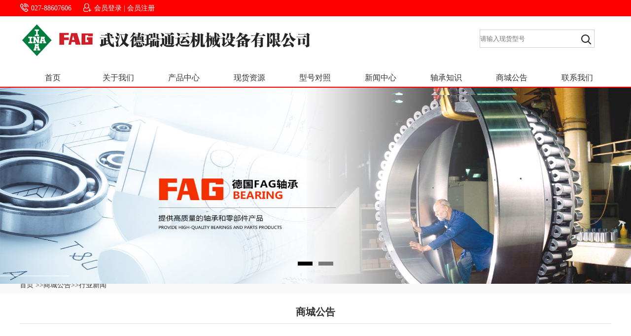

--- FILE ---
content_type: text/html
request_url: http://drtyfag.com/newshyshow.php?titleid=91249&pid=7&name=%E8%A1%8C%E4%B8%9A%E6%96%B0%E9%97%BB
body_size: 3459
content:
<!DOCTYPE html PUBLIC "-//W3C//DTD XHTML 1.0 Transitional//EN" "http://www.w3.org/TR/xhtml1/DTD/xhtml1-transitional.dtd">
<html xmlns="http://www.w3.org/1999/xhtml">
<head>
<title>_主营FAG/INA轴承_武汉德瑞通运机械设备有限公司</title>
<meta http-equivmetahttp-equiv="x-ua-compatible"content="IE=7"/>
<meta http-equiv="Content-Type" content="text/html; charset=utf-8" />
<meta name="Keywords" content="主营FAG/INA轴承、武汉德瑞通运机械设备有限公司" />
<meta name="Description" content="公司主要注重于FAG/INA轴承品牌的推广、销售、业务已涉及冶金、水泥、石化、电力、铁路、电机配套、纺织工业、汽车、船舶、卷烟机械、电梯等诸多领域，为企业的正常运转提供保障，为国外产品国内用户提供良好的供应渠道。" />
<link rel="stylesheet" type=text/css href="template/css/about.css">
</head>
<body>
<!--头部-->
<link rel="stylesheet" type=text/css href="template/css/common.css">
<div class="top">
  <div class="tops">
    <div class="topsc">
<!--
      <div class="topa"><span> <a href="javascript:void(0)" onMouseOut="hideImg()" onmouseover="showImg()"><img src="template/images/twx.jpg" alt="微信"/></a>
        <div id="wxImg" style="display:none;back-ground:#f00;position:absolute;top:40px; left:47%;z-index:999;"><img src="template/images/wx.jpg" alt="微信" width="113" height="114"/></div>
        </span> <span> <a href="javascript:void(0)" onMouseOut="hidesjImg()" onmouseover="showsjImg()"><img src="template/images/tsj.jpg"/ alt="手机"></a>
        <div id="sjImg" style="display:none;back-ground:#f00;position:absolute; top:40px;left:48%;z-index:999;"><img src="template/images/sj.jpg" alt="手机" width="113" height="114"/></div>
        </span> </div>
-->
<!--
      <div class="topb"> 
		   
		  <span>
			  <img src="template/images/tgwc.jpg" alt="">(0)
		  </span> 
		   
	  </div>
-->
      <div class="topb">
		  <span>
			  <img  src="template/images/tdh.jpg" alt="" >
			  027-88607606
		  </span>
	  </div>
     
      <div class="topb"> 
		  <img  src="template/images/tlxr.jpg" alt="" > 
		   
	      <a href="http://www.drtyfag.com/user/login.php">会员登录</a> | 
		   
		  <a href="http://www.drtyfag.com/user/userreg.php" title="会员注册">会员注册</a> 
	  </div>
<!--
      <div class="topb"> 
		  <a href="http://www.drtyfag.com/index.php"  title="中文">
			  <img src="template/images/tcn.jpg" alt="" title=""/>
		  </a>
		  <a href="http://www.drtyfag.com/en/index.php" title="英文">
			  <img  src="template/images/ten.jpg" alt="" title="">
		  </a> 
	  </div>
-->
       
      <script type="text/javascript"> 
		function showImg(){ 
		document.getElementById("wxImg").style.display='block'; 
		} 
		function hideImg(){ 
		document.getElementById("wxImg").style.display='none'; 
		} 
		function showsjImg(){ 
		document.getElementById("sjImg").style.display='block'; 
		} 
		function hidesjImg(){ 
		document.getElementById("sjImg").style.display='none'; 
		} 
	  </script> 
      
      
       </div>
  </div>
  <div class="nav">
    <div class="logo"><img src="/upload/20180802193148.jpg" alt="武汉德瑞通运机械设备有限公司"></div>
    
    
     <div class="foottsear">
      <form action="stocksw.php" method="get">
     <input class="seraa" name="xl" id="xh" placeholder="请输入现货型号" value=""   type="text">
    <input class="serssa"  value="搜索"  type="image"  src="template/images/search.png">
          </form>
      </div>
    
    <div class="menu">
		<ul id="topnav">
												<li style="position:relative;" >
						<a href="index.php" >首页</a>
											</li>
																<li style="position:relative;" >
						<a href="aboutus.php?id=2&pid=1" >关于我们</a>
													<div class="sub biaoji"> 
								<div class="triangle_border_up">
									<span></span>
								</div>
								<div class="dhxs"> 
									 
										<a class="biaoji" href="aboutus.php?id=2&pid=1">公司简介</a> 
									 
										<a class="biaoji" href="photo.php?class=35&pid=1">资质证书</a> 
									 
										<a class="biaoji" href="photo.php?class=39&pid=1">库存展示</a> 
									 
										<a class="biaoji" href="photo.php?class=36&pid=1">企业风采</a> 
									 
										<a class="biaoji" href="aboutus.php?id=16&pid=1">品牌介绍</a> 
																	</div>
							</div>
											</li>
																<li style="position:relative;" >
						<a href="products.php?pid=2" >产品中心</a>
											</li>
																<li style="position:relative;" >
						<a href="stocksw.php?pid=3" >现货资源</a>
											</li>
																<li style="position:relative;" >
						<a href="xhdz.php?pid=4" >型号对照</a>
											</li>
																<li style="position:relative;" >
						<a href="news.php?class=4&pid=5" >新闻中心</a>
													<div class="sub biaoji"> 
								<div class="triangle_border_up">
									<span></span>
								</div>
								<div class="dhxs"> 
									 
										<a class="biaoji" href="news.php?class=4&pid=5">企业新闻</a> 
									 
										<a class="biaoji" href="newshy.php?pid=5">行业新闻</a> 
																	</div>
							</div>
											</li>
																<li style="position:relative;" >
						<a href="knowledge.php?pid=6" >轴承知识</a>
											</li>
																<li style="position:relative;" >
						<a href="career.php?pid=7" >商城公告</a>
											</li>
																<li style="position:relative;" >
						<a href="aboutus.php?id=3&pid=8" >联系我们</a>
											</li>
																																																																																																																																																																																																																																																																																																								</ul>
    </div>
  </div>  
  </div><div class="pics_wrap">
	<div id="html5zoo-1" style="margin:0 auto;">
		<ul class="html5zoo-slides" style="display:none;">
		</ul>
	</div>
</div><div class="ct">
  <div class="cta">
    <div class="ctlitel"> <a href="index.php">首页 >></a> 
         <a href="career.php?pid=7">商城公告</a>
        >>行业新闻     </div>
  </div>
    <div class="content">
    <div class="contitle">
      <div class="contitlea">
        <h1>商城公告</h1>
        <!--
        <div class="dyname">行业新闻</div>
        <span class="thin"></span> 
-->
        </div>
    </div>
    <div class="contxq">
      <div class="xxbiti">
        <h1></h1>
        <span></span> </div>
    <p> </p>  </div>
  </div>

</div>
<!--底部-->

<div class="foot"> 
  <!--  <div class="foota biaoji">
    <div class="footts">
    样本搜索
      <div class="foottsear">
        <form action="product/xlIndex.php" method="get">
       <input class="seraa" name="key1"  placeholder="请输入样本型号" value="" type="text">
          <input class="serssa" src="template/images/search.png" type="image">
        </form>
      </div>
      现货搜索
      <div class="foottsear">
      <form action="stocksw.php" method="get">
     <input class="seraa" name="xl" id="xh" placeholder="请输入现货型号" value=""   type="text">
    <input class="serssa"  value="搜索"  type="image"  src="template/images/search.png">
          </form>
      </div>
      
    </div>
  </div>-->
  <div class="bt">
    <div class="bta">
      <div class="btain">
        <div class="btainl">
          <div class="btainla">
            <h3>快速导航</h3>
            <ul>
                                          <li><a href="index.php" >首页</a></li>
                                                        <li><a href="aboutus.php?id=2&pid=1" >关于我们</a></li>
                                                        <li><a href="products.php?pid=2" >产品中心</a></li>
                                                        <li><a href="stocksw.php?pid=3" >现货资源</a></li>
                                                        <li><a href="xhdz.php?pid=4" >型号对照</a></li>
                                                        <li><a href="news.php?class=4&pid=5" >新闻中心</a></li>
                                                        <li><a href="knowledge.php?pid=6" >轴承知识</a></li>
                                                        <li><a href="career.php?pid=7" >商城公告</a></li>
                                                        <li><a href="aboutus.php?id=3&pid=8" >联系我们</a></li>
                                                                                                                                                                                                                                                                                                                                                                                                                                                                                                                                                                                                                                                                                                                                                                                                                                                                                                                                                                                                                                                                                                                                                                                                                                    </ul>
          </div>
          <div class="btainla">
            <h3>产品</h3>
            <ul>
              <li> <a href="products.php?class=138&amp;pid=2">深沟球轴承</a> </li>
              <li> <a href="products.php?class=139&amp;pid=2">角接触球轴承</a> </li>
              <li> <a href="products.php?class=140&amp;pid=2">圆柱滚子轴承</a> </li>
              <li> <a href="products.php?class=141&amp;pid=2">推力球轴承</a> </li>
              <li> <a href="products.php?class=142&amp;pid=2">推力滚子轴承</a> </li>
              <li> <a href="products.php?class=143&amp;pid=2">调心滚子轴承</a> </li>
              <li> <a href="products.php?class=144&amp;pid=2">圆锥滚子轴承</a> </li>
              <li> <a href="products.php?class=145&amp;pid=2">关节轴承</a> </li>
            </ul>
          </div>
          <div class="btainlb">
            <h3>联系我们</h3>
            <p>地址：武昌区徐家棚街团结村福星惠誉国际城K-3地块2单元19层1号<br />
              <!--手机：<br />--> 
              电话：027-88607606<br />
              传真：027-88607605<br />
              邮箱：<a href="武昌区徐家棚街团结村福星惠誉国际城K-3地块2单元19层1号">whdrfag@163.com</a><br />
            </p>
          </div>
        </div>
        <div class="btainr">
          <h3>关注我们</h3>
<!--          <p> <img src="template/images/fsj.jpg" alt="企业小程序" /><span>企业小程序</span></p>-->
          <p> <img src="template/images/fwx.jpg" alt="微信公众号" /><span>微信公众号</span></p>
        </div>
      </div>
    </div>
    <div class="btb"> <span> Copyright © 2018 - 武汉德瑞通运机械设备有限公司    技术支持 - <a href="http://www.bearing.cn" target="_blank">佰联轴承网</a> <!--ICP备：--> </span> </div>
  </div>
</div>
<script>
var _hmt = _hmt || [];
(function() {
  var hm = document.createElement("script");
  hm.src = "https://hm.baidu.com/hm.js?810428bc116f2ffefb18ded6d2095d1e";
  var s = document.getElementsByTagName("script")[0]; 
  s.parentNode.insertBefore(hm, s);
})();
</script> 
<script src="template/js/jquery-1.11.1.min.js"></script> 
<script type="text/javascript" src="template/js/jquery.hoverIntent.minified.js"></script> 
<script type="text/javascript" src="template/js/nav.js"></script> 
<script type="text/javascript" src="template/js/menua.js"></script> 
<script src="template/js/htmldata.js"></script> 
<script src="template/js/html5zoo.js"></script> 
<script src="template/js/lovelygallery.js"></script></body>
</html>

--- FILE ---
content_type: text/css
request_url: http://drtyfag.com/template/css/about.css
body_size: 2282
content:
@charset "utf-8";
* {
	padding: 0px;
	margin: 0px;
	font-family: "微软雅黑"
}
body {
	font-size: 14px;
	color: #868686;
}
a {
	color: #868686;
}
img {
	border: 0px;
}
ul {
	list-style-type: none;
}
li {
	list-style-type: none;
}
a {
	text-decoration: none;
}
/* 次页中间公共部分开始 */
.ct {
	float: left;
	width: 100%;
	margin: 0 auto;
}
.cta {
	float: left;
	height: 35px;
	background: #F9F9F9;
	width: 100%;
}
.ctlitel {
    width: 1200px;
    height: 34px;
    margin: 0 auto;
    line-height: 35px;
    font-size: 14px;
}
.ctlitel a {
	float: left;
}
.content {
    width: 1200px;
    margin-bottom: 20px;
    margin: 0 auto;
}
.contitle {
	width: 100%;
	float: left;
	margin-bottom: 20px
}
.contitlea {
	width: 1200px;
	margin: 0 auto;
}
.contitlea h1 {
	text-align: center;
    font-size: 20px;
    font-weight: bold;
    height: 60px;
    line-height: 74px;
    border-bottom: 1px solid#e0e0e0;
}
.lmname {
    margin: 0 auto;
    width: 100%;
    text-align: center;
    height: 60px;
    float: left;
    margin-top: 26px;
}
.lmname a {
    border: 1px #ff0000 solid;
    text-align: center;
    padding: 7px 23px 7px 23px;
    margin-right: 10px;
    float: left;
    margin-top: 9px;
    border-radius: 11px;
}
.lmname a:hover{
	background: #ff0000;
	color: #fff;	
}
.dyname {
	width: 100%;
    height: 40px;
    line-height: 40px;
    margin-bottom: 5px;
    font-size: 23px;
    float: left;
    border-bottom: 1px solid#ececec;
}
.dynamea {
	text-align: center;
    font-size: 20px;
    font-weight: bold;
    height: 60px;
    line-height: 74px;
    border-bottom: 1px solid#e0e0e0;
}
.thin {
	width: 47px;
	height: 2px;
	float: left;
}
/*关于我们中间 */
.contxq {
	width: 1200px;
	margin: 0 auto;
	margin-bottom: 20px;
	overflow: hidden;
}
.contxq p {
	margin-top: 10px;
	line-height: 28px;
}
/*企业荣誉中间 */
.contxq ul li {
    float: left;
    width: 25%;
    text-align: center;
    margin-bottom: 20px;
}
.contxq ul li a {
	width: 100%;
	text-align: center;
	float: left;
}
.contxq ul li a img {
	width: 280px;
    height: 220px;
    margin-top: 8px;
}
.contxq ul li a:hover{
 background:  3px #ff0000;
	color: #fff;
}
.contxq ul li span {
	width: 100%;
    margin: 0 auto;
    height: 42px;
    line-height: 40px;
    font-size: 15px;
    float: left;
}
/*行业应用中间 */
.contxq ul li h2 {
    width: 85%;
    height: 35px;
    font-weight: BOLD;
    line-height: 35px;
    float: left;
    margin-left: 7%;
    text-align: CENTER;
    font-size: 16px;
}
.contxq ul li p {
	text-indent: 2em;
	line-height: 25px;
	width: 85%;
	margin: 0 auto;
	margin-left: 7%;
	text-align: left;
	margin-bottom: 40px;
}
/*品牌中间 */
#brandlist li {
	float: left;
	width: 20%;
	text-align: center;
}
#brandlist li a {
	width: 100%;
	height: 132px;
	text-align: center;
	float: left;
}
#brandlist li a img {
	width: 228px;
	height: 132px;
}
#brandlist li span {
	width: 100%;
	margin: 0 auto;
	height: 50px;
	line-height: 50px;
	font-size: 18px;
	float: left;
}
/*新闻中间 */
.ju_abouta {
	width: 99%;
    height: 146px;
    border-bottom: 1px #ededed solid;
    float: left;
}
.ju_abouta:hover {
    background: #ff0000;
    color: #fff;
}
.ju_abouta:hover a {
	color: #fff;
}
.ju_aboutasa {
    width: 99%;
    height: 62px;
    border-bottom: 1px #ededed solid;
    float: left;
}
.ju_aboutasa:hover {
    background: #ff0000;
    color: #fff;
}
.ju_aboutasa:hover a {
	color: #fff;
}
.ju_aboutartsa {
	float: left;
    width: 90%;
    margin-top: 22px;
}
.ju_aboutartsa a {
	color: #333;
    font-size: 16px;
    float: left;
    width: 100%;
    font-weight: bold;
}
.ju_aboutarts {
    float: right;
    width: 74%;
    margin-left: 22px;
    margin-top: 35px;
}
.ju_aboutarts a {
	color: #333;
    font-size: 16px;
    float: left;
    width: 100%;
    font-weight: bold;
}
.ju_aboutarts p {
	line-height: 28px;
	width: 100%;
	float: left;
}
.xxjs {
    width: 165px;
    height: 161px;
    float: left;
    text-align: center;
}
.dates {
    width: 86px;
    float: right;
    text-align: center;
    color: #fff;
    height: 162px;
    margin-left: 30px;
}
.dates span {
    width: 70px;
    height: 59px;
    background: #ff0000;
    float: left;
    padding-top: 1px;
    line-height: 28px;
    margin-top: 45px;
    border-radius: 8px;
}
.datesa {
    width: 86px;
    float: right;
    text-align: center;
    color: #fff;
    height: 62px;
    margin-left: 30px;
}
.datesa span {
	width: 84px;
    float: left;
    line-height: 28px;
    margin-top: 23px;
    border-radius: 10px;
    color: #CCCC;
}
.xxjs a img {
    margin-top: 17px;
    height: 110px;
    width: 135px;
}
/*在线反馈 */
.message {
	width: 100%;
	margin-top: 30px;
	overflow: hidden;
	font-size: 16px;
}
.message table {
	width: 100%;
}
.message table tr td {
	text-align: left;
	height: 40px;
	line-height: 40px;
	border-bottom: 1px solid #f1f1f1;
	border: none;
}
.red {
	color: #f00;
}
.message input {
	border: 1px solid #e5e5e5;
    height: 35px;
    line-height: 35px;
    width: 79%;
    border-radius: 5px;
}
#message {
	border-radius: 5px;
    border: 1px #e5e5e5 solid;
}
#submitLogin {
background-color: #696969;
    color: #fff;
    float: left;
    height: 40px;
    line-height: 36px;
    margin-top: 16px;
    text-align: center;
    width: 173px;
    border-radius: 5px;
}
/*产品中心中间 */
#prlist li {
	float: left;
	width: 25%;
	text-align: center;
	margin-bottom: 20px;
}
#prlist li a {
    width: 277px;
    text-align: center;
    float: left;
    border: 1px #ededed solid;
}
#prlist li a:hover{
	background: #ff0000;
}
#prlist li a img {
    width: 261px;
    height: 240px;
    text-align: center;
    margin: 7px;
}
#prlist li span {
    width: 100%;
    margin: 0 auto;
    height: 28px;
    line-height: 33px;
    font-size: 15px;
    float: left;
}
#prlist li span a {
	border: none;
}
/*产品中心详情 */
.prxqzs {
	width: 1200px;
	height: 380px;
	float: left;
	margin-top: 30px;
}
.primg {
	width: 44%;
    height: 380px;
    float: left;
}
.primg img {
    float: left;
    width: 393px;

}
.prdel {
	width: 54%;
	float: left;
	height: 380px;
}
.prxxsj {
	width: 465px;
	float: left;
	margin-left: 20px;
}
.prxxsj table {
	width: 100%;
	margin-bottom: 10px;
}
.prxxsj table tr {
    width: 100%;
    height: 36px;
}
.prxxsj table tr td {
    float: left;
    height: 37px;
    line-height: 37px;
    background: #F6F6F6;
    text-align: center;
    font-size: 14px;
}
.prxxsj h2{
	line-height: 35px;
	font-size: 18px;
	font-weight: normal;
	color:#424242;
}
#gry {
	background: #ECECEC;
	border-right: 1px #fff solid;
}
.prxxsj span {
	width: 99%;
	float: left;
	height: 35px;
	font-size: 15px;
	line-height: 35px;
	margin-left: 1%;
}
.prxxsj p {
	font-size: 14px;
	height: 50px;
	width: 100%;
	float: left;
}
.qqxs {
	width: 99%;
	float: left;
	height: 40px;
	margin-left: 1%;
}
.qqxs a {
	float: left;
	margin-right: 20px;
}
.qqxs a img {
	float: left;
}
.cpshuom {
	float: left;
	width: 1200px;
	margin-top: 40px;
	border-bottom: 1px #ECECEC solid;
	margin-bottom: 40px;
}
.shuomwz {
	float: left;
	margin-top: 20px;
	width: 100%;
}
/*现货资源*/
.kccxtitle {
	width: 100%;
    float: left;
    height: 60px;
/*    margin-top: 50px;*/
}
.kccxleft {
	width: 50%;
	float: left;
}
.kccxright {
	width: 50%;
	float: left;
}
.kccxright span {
	float: left;
	height: 57px;
	line-height: 57px;
	font-size: 16px;
	margin-left: 20px;
}
.kccxright span input {
	height: 33px;
	line-height: 33px;
	border: 1px #DBDBDB solid;
}
#brand {
	width: 138px;
}
#xl {
	width: 243px;
}
#xhcc {
	width: 83px;
	height: 35px;
	background: #E70010;
	color: #fff;
	font-size: 16px;
	float: left;
	margin-top: 12px;
	border: none;
}
.xhlist {
	width: 100%;
	float: left;
}
.xhlist table {
    border: 2px #F9F9F9 solid;
    width: 100%;
    margin: 0 auto;
}
.xhlist table tr:nth-child(2n+1) {
	background: #EAEAEA;
}
#xhbt {
	height: 38px;
	background:#7b7b7b;
	width: 100%;
	color: #fff;
	text-align: center;
}
.xhlist table tr td {
    height: 33px;
    line-height: 33px;
    text-align: center;
}
/*各页面详情页*/
.xxbiti {
    float: left;
    width: 100%;
    height: 75px;
    text-align: center;
    border-bottom: 1px #ECECEC solid;
    margin-bottom: 30px;
    MARGIN-TOP: 20PX;
}
.xxbiti h1 {
	font-size: 26px;
	width: 100%;
	float: left;
	font-weight: 100;
	height: 40px;
	line-height: 40px;
}
.xxbiti span {
	width: 100%;
	font-size: 15px;
	color: #CACACA;
	float: left;
	height: 30px;
	line-height: 35px;
}
/*翻页*/
#pager {
	float: left;
	width: 100%;
	height: 48px;
	text-align: center;
	margin-top: 30px;
	line-height: 48px;
}
/*百度地图样式*/
.BMap_bubble_title {
	width: auto;
	text-align: center;
	color: orangered;
	margin-bottom: 11px;
	font-weight: bold;
}
.imgen{
	display:none;
	}
.newsimg{
	margin-top: 17px;
    height: 110px;
    width: 135px;
	}

--- FILE ---
content_type: text/css
request_url: http://drtyfag.com/template/css/common.css
body_size: 2948
content:
@charset "utf-8";
* {
	padding: 0px;
	margin: 0px;
}
body {
	font-size: 14px;
	color: #333;
	font-family: "微软雅黑";
}
a {
	color: #333;
}
img {
	border: 0px;
}
ul {
	list-style-type: none;
}
li {
	list-style-type: none;
}
a {
	text-decoration: none;
}
/*头部 */
.top {
    width: 100%;
    margin: 0 auto;
    height: 176px;
    border-bottom: 2px solid #f00;
}
.tops {
    width: 100%;
    margin: 0 auto;
    height: 33px;
    line-height: 33px;
    background: #f00;
}
.topsc {
	width: 1200px;
    margin: 0 auto;
    height: 33px;
}
.topa {
	float: left;
	width: 100px;
}
.topa span {
	margin-right: 20px;
}
.topb {
	float: left;
    margin-right: 20px;
    color: #fff;
}
.topb a{
	color: #fff;
}
.topb img {
    margin-right: 4px;
    margin-top: 6px;
    float: left;
}
.nav {
	width: 1200px;
	height: 80px;
	margin: 0 auto;
}
.logo {
    float: left;
    height: 80px;
    margin-top: 13px;
}
.menu {
	float: right;
    height: 50PX;
    line-height: 50PX;
    width: 100%;
}
.banner {
	width: 100%;
	float: left;
}
.banner img {
	width: 100%;
}
.active {
	color: #f00;
}
.active a {
	color: #f00;
}
/*头部完 */


/*首页 */

.search_in {
	height: 69px;
	width: 100%;
	background: #F1F1F1;
	float: left;
}
.searcha {
	width: 1200px;
	height: 69px;
	margin: 0 auto;
}
.searcha h2 {
    width: 89px;
    float: left;
    height: 69px;
    line-height: 74px;
    margin-left: 50px;
}
.ssa_in {
	float: left;
	line-height: 44px;
	font-size: 17px;
}
.ssa_in span {
    float: left;
    margin-left: 30px;
    width: 500px;
}
.ssa_in span p {
	float: left;
	width: 50px;
}
.ssa_in input {
    height: 34px;
    border: none;
    font-size: 17px;
    float: left;
    width: 362px;
    margin-top: 20px;
}
#y_textd {
	color: #fff;
	margin-top: 20px;
	width: 96px;
}

/*品牌 */

.brand {
	width: 100%;
	float: left;
}
.branda {
	width: 1200px;
	margin: 0 auto;
}
.hrr {
    display: block;
    width: 1200px;
    margin: 0 auto;
    text-align: center;
    height: 87px;
    line-height: 88px;
}
.hrr img {
	margin-bottom: 5px;
}
.hrr h {
	font-size: 25px;
	margin-left: 20px;
	margin-right: 20px;
	color: #575757;
}
.brandb {
	width: 1200px;
	height: 281px;
	float: left;
}
.brandb li {
	float: left;
	width: 236px;
	text-align: center;
	border-right: 1px solid #DDDDDD;
}
.brandb li a span {
	float: left;
	width: 100%;
	text-align: center;
	height: 163px;
}
.brandb li a span img {
	border-radius: 89px;
	width: 153px;
	height: 149px;
}
.brandb li a p {
	height: 35px;
	width: 100%;
	float: left;
	line-height: 35px;
	text-align: center;
}
.bline {
	border: none;
}
/*现货 */

.producta {
	width: 1200px;
	margin: 0 auto;
	height: 619px;
}
.soxh {
	width: 100%;
	height: 57px;
	float: left;
}
.ss_ina {
	width: 600px;
	margin: 0 auto;
}
.soxh span {
	float: left;
	height: 57px;
	line-height: 57px;
	font-size: 16px;
	margin-left: 20px;
}
.soxh span input {
	height: 33px;
	line-height: 33px;
	border: none;
}
#brand {
	width: 138px;
}
#xl {
	width: 243px;
}
#y_xh {
	width: 83px;
	height: 33px;
	background: #E70010;
	color: #fff;
	font-size: 16px;
	float: left;
	margin-top: 13px;
	border: none;
}
.productb {
	width: 1200px;
	height: 364px;
	margin: 0 auto;
}
.productb li {
	width: 25%;
	height: 409px;
	float: left;
	text-align: center;
	background: #fff;
}
.productb li a {
	width: 100%;
	text-align: center;
	float: left;
	margin-top: 8px;
}
.productb li a img {
}
.productb li span {
	width: 80%;
    text-align: center;
    height: 30px;
    line-height: 30px;
    float: left;
    font-size: 15px;
    margin-left: 9%;
}
.productc li {
	width: 50%;
	float: left;
	text-align: left;
	height: 30px;
	line-height: 30px
}
.productc li a {
	float: left;
	text-align: center;
}
.productb p {
	width: 100%;
	text-align: left;
}
.productb p a {
	float: left;
	text-align: left;
	margin-left: 12%;
}
#pcpzy {

}
#pcor {
	float: right;
}
/*产品展示 */
.cpzs {
	width: 100%;
	height: 667px;
	float: left;
}
.cpzsa {
	width: 1200px;
	height: 667px;
	margin: 0 auto;
}
.cpzsa ul {
	float: left;
	width: 100%;
}
.cpzsa ul li {
	float: left;
	margin-left: 10px;
}
.cpzsa ul li a {
	width: 103px;
	float: left;
	text-align: center;
	background: #DBDBDB;
	height: 27px;
	line-height: 27px;
}
#cpfl a {
	color: #fff;
	background: #0041A1;
}
.flcp {
	width: 1200px;
	height: 500px;
	float: left;
}
/* 产品滚动*/
div.indexmaindiv {
	height: 280px;
	margin: 0px auto;
	width: 1280px;
}
div.indexmaindiv div.playerstyles {
	width: 168px;
	height: 44px;
	background: url('../template/images/playstyles.png') no-repeat;
}
div.indexmaindiv1 {
	margin-top: 30px;
	overflow: hidden;
}
div.indexmaindiv1 div.stylesgoleft {
	float: left;
	width: 21px;
	height: 28px;
	background: url('../template/images/arrowhead.png') no-repeat left top;
	margin: 106px 5px 0px 0px;
	cursor: pointer;
}
div.indexmaindiv1 div.stylesgoleft:hover {
	float: left;
	width: 21px;
	height: 28px;
	background: url('../template/images/arrowhead.png') no-repeat left -28px;
	margin: 106px 5px 0px 0px;
	cursor: pointer;
}
div.indexmaindiv1 div.playerdetail {
	width: 257px;
	height: 364px;
	background: #FFF;
	font-family: '微软雅黑';
	margin: 0 auto;
}
div.indexmaindiv1 div.playerdetail p {
	width: 100%;
	float: left;
	line-height: 25px;
}
div.indexmaindiv1 div.playerdetail p a {
	float: left;
	background: none;
	text-align: left;
}
div.indexmaindiv1 div.playerdetail div.detailimg {
	width: 277px;
	height: 183px;
}
div.indexmaindiv1 div.playerdetail div.detailimg img {
	width: 259px;
	height: 183px;
	margin-top: 8px;
}
div.indexmaindiv1 div.playerdetail div.teanames {
	text-align: left;
	font-size: 18px;
	margin-top: 10px;
	color: #444;
}
div.indexmaindiv1 div.playerdetail div.teadetail {
	width: 156px;
	height: 27px;
	margin: 5px 8px;
	color: #666;
}
div.indexmaindiv1 div.playerdetail .checkdetail {
	width: 134px;
	height: 27px;
	display: block;
	background: url('../template/images/checkdetail.png') no-repeat;
	margin: 18px;
}
div.indexmaindiv1 div.stylesgoright {
	float: left;
	width: 21px;
	height: 28px;
	background: url('../template/images/arrowhead.png') no-repeat left -56px;
	margin: 106px 0px 0px 15px;
	cursor: pointer;
}
div.indexmaindiv1 div.stylesgoright:hover {
	float: left;
	width: 21px;
	height: 28px;
	background: url('../template/images/arrowhead.png') no-repeat left -84px;
	margin: 106px 0px 0px 15px;
	cursor: pointer;
}
/*滚动*/
div.maindiv1 {
	float: left;
	width: 1180px;
	height: 389px;
	overflow: hidden;
	position: relative;
}
div.maindiv1 ul {
	position: absolute;
	left: 0;
	top: 0;
}
div.maindiv1 ul li {
	float: left;
	width: 277px;
	height: 386px;
	margin-left: 13px;
	border: 1px #ccc solid;
}
/* 产品滚动完*/

/*新闻中心 */
.news {
	width: 100%;
	height: 444px;
	float: left;
	background: #F9F9F9;
}
.newsa {
	width: 1200px;
	height: 444px;
	margin: 0 auto;
}
/*新闻中心选项卡 */
.zixun {
	width: 1200px;
	height: 250px;
	float: left;
}
.zixun .tab {
	overflow: hidden;
	width: 630px;
	margin: 0 auto;
}
.zixun .tab a {
	display: block;
	float: left;
	text-decoration: none;
	color: #666;
	border: 1px #ccc solid;
	width: 100px;
	text-align: center;
	height: 30px;
	line-height: 30px;
	background: #DBDBDB;
	margin-left: 30px;
	margin-right: 25px;
}
.zixun .tab a:hover {
	background: #0041A1;
	color: #fff;
	text-decoration: none;
}
.zixun .tab a.on {
	background: #0041A1;
	color: #fff;
	text-decoration: none;
}
.zixun .content {
	float: left;
	width: 1200px;
	height: 200px;
	margin-top: 20px;
	overflow: hidden;
}
.zixun .content li {
	display: none;
	width: 100%;
	float: left;
}
.zxlist {
	float: left;
	width: 24%;
	float: left;
	margin-right: 1%;
}
.zxlist span {
	width: 100%;
	float: left;
	height: 30px;
	line-height: 30px;
	font-size: 16px;
	overflow: hidden;
}
.zxlist p {
	width: 100%;
	line-height: 28px;
	float: left;
}
.zxmore {
	width: 1200px;
	height: 65px;
	line-height: 55px;
	float: left;
	text-align: center;
	font-size: 17px;
}

/*底部*/
.foot {
	float: left;
	width: 100%;
	color: #727272;
}
.foot a {
	color: #727272;
}
.foota {
	width: 100%;
	height: 67px;
	background: #0041A1;
}
.footts {
	width: 1200px;
	margin: 0 auto;
}
.foottsear {
    float: right;
    color: #fff;
    width: 231px;
    height: 25px;
    text-align: right;
    margin-right: 3%;
    margin-top: 1%;
}
.seraa {
    width: 100%;
    height: 35px;
    line-height: 28px;
    margin-top: 15px;
    outline: none;
    border: 1px solid #ccc;
}
.serssa {
	position: relative;
    top: -27px;
    right: 5px;
	outline: none; 
}
.bt {
	width: 100%;
	margin: 0 auto;
}
.bta {
	width: 100%;
    height: 325px;
    margin: 0 auto;
    background-color: #eeeeee;
}
.btain {
	width: 1200px;
	margin: 0 auto;
}
.btbin {
	width: 1200px;
	margin: 0 auto;
	text-align: center;
	font-size: 14px;
}
.btainl {
	float: left;
}
.btainr {
    width: 319px;
    float: right;
    text-align: center;
    margin-top: 30px;
}
.btainr img {
	width: 129px;
    height: 129px;
    margin-top: 7%;
}
.btainla {
    width: 145px;
    float: left;
    margin-left: 10px;
    margin-right: 34px;
}
.btainla h3 {
    text-align: left;
    margin-top: 30px;
    padding-bottom: 20px;
}
.btainla li {
    width: 145px;
    height: 25px;
    margin: 0 auto;
    line-height: 25px;
    text-align: left;
}
.btainlb {
    width: 463px;
    float: left;
    /* margin-left: 50px; */
}
.btainlb h3 {
    width: 145px;
    text-align: left;
    margin-top: 30px;
    padding-bottom: 18px;
}
.btainlb p {
	line-height: 31px;
}
.btainr h3 {
	height: 37px;
	text-align: left;
	width: 70px;
}
.btainr p {
    float: left;
    text-align: left;
    width: 50%;
}
.btainr p span {
    width: 75%;
    height: 35px;
    line-height: 35px;
    text-align: center;
}
.btbin span {
	float: left;
}
.btainr span {
	float: left;
	width: 90%;
	text-align: left;
	height: 60px;
	line-height: 60px;
	margin-left: 6px;
}
.btainr span a {
	margin-right: 20px;
}
.btainr span a img {
	width: 22px;
	height: 22px;
}
.btb {
	width: 100%;
    height: 60px;
    line-height: 60px;
    margin: 0 auto;
    text-align: center;
}
.btb a {
}
.menu ul {
    width: 100%;
    line-height: 35px;
    margin: 0 auto;
    float: left;
    margin-top: 14px;
}
.menu ul li {
	float: left;
    text-align: center;
    width: 133px;
}
.menu a {
	width: 100px;
	text-align: center;
	font-size: 16px;
}
ul#topnav li .sub {
	list-style: none;
	display: none;
	margin: 0;
	padding: 0;
	position: absolute;
	top: 37px;
	left: 1px;
	z-index: 999;
	height: 35px;
	line-height: 35px;
	width: 100%;
	float: left;
	/**background: #0041A1;**/
}
ul#topnav li .sub i {
	position: absolute;
	top: -7px;
	left: 38px;
}
ul#topnav li .row {
	clear: both;
	float: left;
	width: 100%;
	margin-bottom: 10px;
}
.dhxs {
	width: 1000px;
	float: left;
	height: 30px;
}
ul#topnav .sub a {
    float: left;
    font: 14px/30px "微软雅黑";
    color: #fff;
    height: 40px;
    line-height: 40px;
    width: 90px;
    overflow: hidden;
    padding: 0;
    border-right: 0;
    border-left: 0;

}
.active_nav{               
	background-color: #c00;
	color:#fff;
}
ul#topnav .sub a:hover {
	color: #fff;
	background: #c88;
}
.mainstart{}
.biaoji{background-color:#ff0000!important;} 
.a_btn_b{border:1px solid #ff0000;}
.a_btn_b:hover{background-color:#ff0000;color:#ffffff;} 
.a_btn_b:hover a{color:#ffffff;}
.biaoji a{color: #ffffff !important;}
.col{color: #ffffff !important;}
.btn_border{border:1px solid #ffffff;}
.h_c:hover{background-color:#ff0000;color:#ffffff;}
.h_c:hover h2,.h_c:hover p{color:#ffffff;}
[id^=tab]:checked + label {color:#ffffff;top: 0;font-size: 16px;background-color:#ff0000;}.mod_text{text-align:right;width:80%;margin:0 auto; color:#ff0000; font-size:16px;font-weight:600;}
.triangle_border_up{width:0;height:0;border-width:0 8px 8px;border-style:solid;border-color:transparent transparent #ff0000;margin-left:20px;position:relative;}
.active_nav{background-color:#ff0000;color:#ffffff;}


.mainend{}


--- FILE ---
content_type: application/javascript
request_url: http://drtyfag.com/template/js/nav.js
body_size: 1524
content:
$(document).ready(function() {

	function megaHoverOver(){
		$(this).find(".sub").stop().fadeTo('fast', 1).show();
		(function($) { 

			jQuery.fn.calcSubWidth = function() {

				rowWidth = 0;
				$(this).find("ul").each(function() {					

					rowWidth += $(this).width(); 

				});	

			};

		})(jQuery); 
		
		if ( $(this).find(".row").length > 0 ) { //If row exists...

			var biggestRow = 0;	

			//Calculate each row

			$(this).find(".row").each(function() {							   

				$(this).calcSubWidth();

				if(rowWidth > biggestRow) {

					biggestRow = rowWidth;
				}
			});

			//Set width

			$(this).find(".sub").css({'width' :biggestRow});

			$(this).find(".row:last").css({'margin':'0'});

		} else { //If row does not exist...

			$(this).calcSubWidth();

			$(this).find(".sub").css({'width' : rowWidth});
		}
	}

	function megaHoverOut(){ 

	  $(this).find(".sub").stop().fadeTo('fast', 0, function() {

		  $(this).hide(); 

	  });

	}
	var config = {    

		 sensitivity: 2, // number = sensitivity threshold (must be 1 or higher)    

		 interval: 50, // number = milliseconds for onMouseOver polling interval    

		 over: megaHoverOver, // function = onMouseOver callback (REQUIRED)    

		 timeout: 300, // number = milliseconds delay before onMouseOut    

		 out: megaHoverOut // function = onMouseOut callback (REQUIRED)    

	};

	$("ul#topnav li .sub").css({'opacity':'0'});

	$("ul#topnav li").hoverIntent(config);

});


--- FILE ---
content_type: application/javascript
request_url: http://drtyfag.com/template/js/htmldata.js
body_size: 349
content:
var  jsonList=[{"win_width":"100%","navstyle":"thumbnails","transition":"threedhorizontal","navwidth":"30","navheight":"3","navbordercolor":"#000000","navfonthighlightcolor":"#bf5454"}]
var imgList=[{'img':'20180824131732.jpg','mimg':'20190107153229.jpg','alt':'','url':''},{'img':'20180824132316.jpg','mimg':'20190107153212.jpg','alt':'','url':''}]